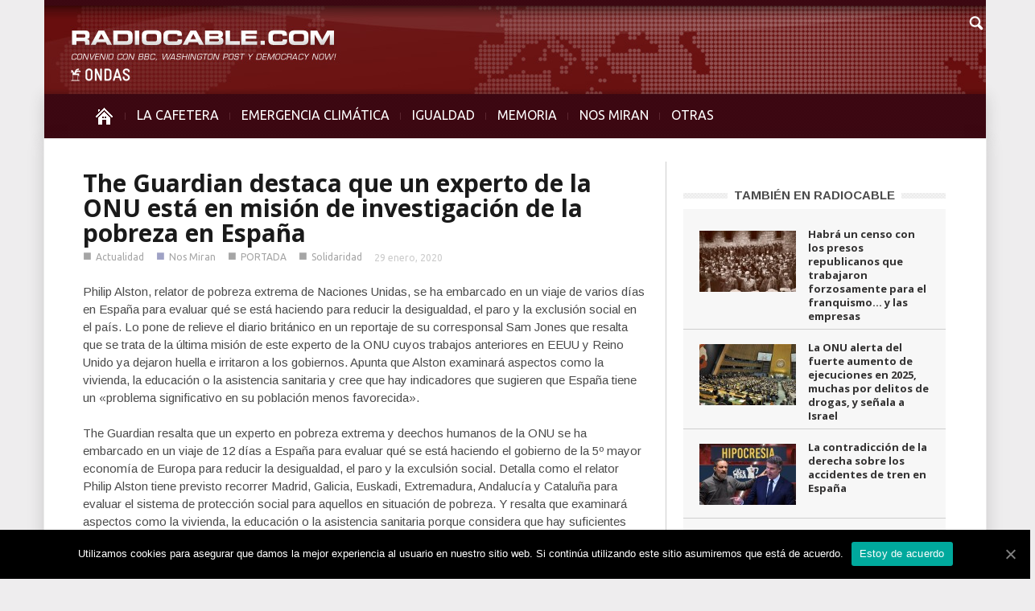

--- FILE ---
content_type: text/html; charset=UTF-8
request_url: https://www.radiocable.com/guardian-experto-onu-investiga-pobreza-esp528.html
body_size: 9475
content:
<!DOCTYPE html>
<!--[if lt IE 7]> <html class="no-js ie6 oldie" lang="en"> <![endif]-->
<!--[if IE 7]>    <html class="no-js ie7 oldie" lang="en"> <![endif]-->
<!--[if IE 8]>    <html class="no-js ie8 oldie" lang="en"> <![endif]-->
<!--[if IE 9]>    <html class="no-js ie9 oldie" lang="en"> <![endif]-->
<!--[if gt IE 8]><!--> <html class="no-js" lang="es-ES"> <!--<![endif]-->
<head>
    <title>The Guardian destaca que un experto de la ONU está en misión de investigación de la pobreza en España | Radiocable.com</title>
    <meta charset="UTF-8" />
    <meta http-equiv="Content-Type" content="text/html; charset=UTF-8">
    <meta name="viewport" content="width=device-width, initial-scale=1.0">
    <link rel="pingback" href="https://www.radiocable.com/xmlrpc.php" />


    
<!-- All in One SEO Pack 2.4.4.1 by Michael Torbert of Semper Fi Web Design[389,514] -->
<meta name="description"  content="Philip Alston, relator de pobreza extrema de Naciones Unidas, se ha embarcado en un viaje de varios días en España para evaluar qué se está haciendo para reducir la desigualdad, el paro y la exclusión social en el país. Lo pone de relieve el diario británico en un reportaje de su corresponsal Sam Jones que resalta que" />

<meta name="keywords"  content="guardian,experto,relator,onu,pobreza,extrema,viaje,españa,español,pais,mision,investigacion,desigualdad,pobre,desfavorecido,alston" />

<meta property="og:title" content="The Guardian destaca que un experto de la ONU está en misión de investigación de la pobreza en España | Radiocable.com" />
<meta property="og:type" content="article" />
<meta property="og:url" content="https://www.radiocable.com/guardian-experto-onu-investiga-pobreza-esp528.html" />
<meta property="og:image" content="https://www.radiocable.com/imagenes/sin-hogar-calle.jpg" />
<meta property="og:site_name" content="Radiocable.com - Radio por Internet - La Cafetera" />
<meta property="og:description" content="Philip Alston, relator de pobreza extrema de Naciones Unidas, se ha embarcado en un viaje de varios días en España para evaluar qué se está haciendo para reducir la desigualdad, el paro y la exclusión social en el país. Lo pone de relieve el diario británico en un reportaje de su corresponsal Sam Jones que resalta que se trata de la última misión de este experto de la ONU cuyos trabajos anteriores en EEUU y Reino Unido ya dejaron huella e irritaron a los gobiernos. Apunta que Alston examinará aspectos como la vivienda, la educación o la asistencia sanitaria y cree que hay indicadores que sugieren que España tiene un &quot;problema significativo en su población menos favorecida&quot;. The Guardian resalta que un experto en pobreza extrema y deechos humanos de la ONU se ha embarcado en un viaje de 12 días a España para evaluar qué se está haciendo el gobierno de la 5º mayor economía de Europa para reducir la desigualdad, el paro y la exculsión social. Detalla como el relator Philip Alston tiene" />
<meta property="article:published_time" content="2020-01-29T11:54:05Z" />
<meta property="article:modified_time" content="2020-01-30T14:48:10Z" />
<meta name="twitter:card" content="summary" />
<meta name="twitter:title" content="The Guardian destaca que un experto de la ONU está en misión de investigación de la pobreza en España | Radiocable.com" />
<meta name="twitter:description" content="Philip Alston, relator de pobreza extrema de Naciones Unidas, se ha embarcado en un viaje de varios días en España para evaluar qué se está haciendo para reducir la desigualdad, el paro y la exclusión social en el país. Lo pone de relieve el diario británico en un reportaje de su corresponsal Sam Jones que resalta que se trata de la última misión de este experto de la ONU cuyos trabajos anteriores en EEUU y Reino Unido ya dejaron huella e irritaron a los gobiernos. Apunta que Alston examinará aspectos como la vivienda, la educación o la asistencia sanitaria y cree que hay indicadores que sugieren que España tiene un &quot;problema significativo en su población menos favorecida&quot;. The Guardian resalta que un experto en pobreza extrema y deechos humanos de la ONU se ha embarcado en un viaje de 12 días a España para evaluar qué se está haciendo el gobierno de la 5º mayor economía de Europa para reducir la desigualdad, el paro y la exculsión social. Detalla como el relator Philip Alston tiene" />
<meta name="twitter:image" content="https://www.radiocable.com/imagenes/sin-hogar-calle.jpg" />
<!-- /all in one seo pack -->
<link rel="alternate" type="application/rss+xml" title="Radiocable.com &raquo; Feed" href="https://www.radiocable.com/feed" />
<link rel="alternate" type="application/rss+xml" title="Radiocable.com &raquo; RSS de los comentarios" href="https://www.radiocable.com/comments/feed" />
<link rel='stylesheet' id='google-font-rest-css'  href='https://fonts.googleapis.com/css?family=Open+Sans%3A300%2C400%2C600%2C700%7CArimo%3A400%2C700%2C400italic%2C700italic%7CUbuntu%3A300%2C400%2C500%2C700%2C300italic%2C400italic%2C500italic%2C700italic%7COswald%3A400%2C300%2C700&#038;ver=4.1.41' type='text/css' media='all' />
<link rel='stylesheet' id='js_composer_front-css'  href='https://www.radiocable.com/wp-content/themes/Radiocable-1-9/wpbakery/js_composer/assets/css/js_composer_front.css?ver=3.6.8' type='text/css' media='screen' />
<link rel='stylesheet' id='td-bootstrap-css'  href='https://www.radiocable.com/wp-content/themes/Radiocable-1-9/external/td-bootstrap.css?ver=1.9' type='text/css' media='all' />
<link rel='stylesheet' id='td-theme-css'  href='https://www.radiocable.com/wp-content/themes/Radiocable-1-9/style.css?ver=1.9' type='text/css' media='all' />
<link rel='stylesheet' id='cookie-notice-front-css'  href='https://www.radiocable.com/wp-content/plugins/cookie-notice/css/front.min.css?ver=4.1.41' type='text/css' media='all' />
<link rel='stylesheet' id='ditty-news-ticker-font-css'  href='https://www.radiocable.com/wp-content/plugins/ditty-news-ticker/assets/fontastic/styles.css?ver=2.0.14' type='text/css' media='all' />
<link rel='stylesheet' id='ditty-news-ticker-css'  href='https://www.radiocable.com/wp-content/plugins/ditty-news-ticker/assets/css/style.css?ver=2.0.14' type='text/css' media='all' />
<link rel='stylesheet' id='super-rss-reader-css-css'  href='https://www.radiocable.com/wp-content/plugins/super-rss-reader-iberia/public/srr-css.css?ver=4.1.41' type='text/css' media='all' />
<link rel='stylesheet' id='tab-shortcode-css'  href='https://www.radiocable.com/wp-content/plugins/tabs-shortcode/tab.min.css?ver=4.1.41' type='text/css' media='all' />
<link rel='stylesheet' id='podpress_frontend_styles-css'  href='https://www.radiocable.com/wp-content/plugins/podpress/style/podpress.css?ver=4.1.41' type='text/css' media='all' />
<script type="text/javascript">
//<![CDATA[
var podpressL10 = {
	openblogagain : 'back to:',
	theblog : 'the blog',
	close : 'close',
	playbutton : 'Play &gt;'
}
//]]>
</script>
<script type="text/javascript" src="https://www.radiocable.com/wp-content/plugins/podpress/players/1pixelout/1pixelout_audio-player.js"></script>
<script type="text/javascript">//<![CDATA[
	var podPressPlayerFile = "1pixelout_player.swf";
	var podPressPopupPlayerOpt = new Object();
	podPressPopupPlayerOpt["lefticon"] = "666666";
	podPressPopupPlayerOpt["leftbg"] = "EEEEEE";
	podPressPopupPlayerOpt["volslider"] = "666666";
	podPressPopupPlayerOpt["voltrack"] = "FFFFFF";
	podPressPopupPlayerOpt["text"] = "666666";
	podPressPopupPlayerOpt["tracker"] = "DDDDDD";
	podPressPopupPlayerOpt["slider"] = "666666";
	podPressPopupPlayerOpt["loader"] = "9FFFB8";
	podPressPopupPlayerOpt["track"] = "FFFFFF";
	podPressPopupPlayerOpt["border"] = "666666";
	podPressPopupPlayerOpt["bg"] = "F8F8F8";
	podPressPopupPlayerOpt["skip"] = "666666";
	podPressPopupPlayerOpt["righticon"] = "666666";
	podPressPopupPlayerOpt["righticonhover"] = "FFFFFF";
	podPressPopupPlayerOpt["rightbg"] = "CCCCCC";
	podPressPopupPlayerOpt["rightbghover"] = "999999";
	podPressPopupPlayerOpt["initialvolume"] = "70";
	podPressPopupPlayerOpt["buffer"] = "5";
	podPressPopupPlayerOpt["checkpolicy"] = "no";
	podPressPopupPlayerOpt["remaining"] = "no";
	podPressPopupPlayerOpt["animation"] = "yes";
	podpressAudioPlayer.setup("https://www.radiocable.com/wp-content/plugins/podpress/players/1pixelout/" + podPressPlayerFile, {lefticon:"666666", leftbg:"EEEEEE", volslider:"666666", voltrack:"FFFFFF", text:"666666", tracker:"DDDDDD", slider:"666666", loader:"9FFFB8", track:"FFFFFF", border:"666666", bg:"F8F8F8", skip:"666666", righticon:"666666", righticonhover:"FFFFFF", rightbg:"CCCCCC", rightbghover:"999999", initialvolume:"70", buffer:"5", checkpolicy:"no", remaining:"no", animation:"yes",  pagebg:"FFFFFF", transparentpagebg:"yes", encode: "no"} );
//]]></script>
<script type="text/javascript">//<![CDATA[
var podPressBlogURL = "https://www.radiocable.com/";
var podPressBackendURL = "https://www.radiocable.com/wp-content/plugins/podpress/";
var podPressDefaultPreviewImage = "https://www.radiocable.com/wp-content/plugins/podpress/images/vpreview_center.png";
var podPressMP3PlayerWrapper = false;
var podPress_cortado_signed = false;
var podPressOverwriteTitleandArtist = false;
var podPressHTML5 = false;
var podPressHTML5_showplayersdirectly = false;
var podPressText_PlayNow = "Play Now";
var podPressText_HidePlayer = "Hide Player";
//]]></script>
<script type='text/javascript' src='https://www.radiocable.com/wp-includes/js/jquery/jquery.js?ver=1.11.1'></script>
<script type='text/javascript' src='https://www.radiocable.com/wp-includes/js/jquery/jquery-migrate.min.js?ver=1.2.1'></script>
<script type='text/javascript' src='https://www.radiocable.com/wp-content/themes/Radiocable-1-9/js/site.js?ver=1'></script>
<script type='text/javascript' src='https://www.radiocable.com/wp-content/themes/Radiocable-1-9/js/external.js?ver=1'></script>
<script type='text/javascript'>
/* <![CDATA[ */
var cnArgs = {"ajaxUrl":"https:\/\/www.radiocable.com\/wp-admin\/admin-ajax.php","nonce":"996cf7c4c7","hideEffect":"fade","position":"bottom","onScroll":"0","onScrollOffset":"100","onClick":"0","cookieName":"cookie_notice_accepted","cookieTime":"2592000","cookieTimeRejected":"2592000","cookiePath":"\/","cookieDomain":"","redirection":"0","cache":"0","refuse":"0","revokeCookies":"0","revokeCookiesOpt":"automatic","secure":"1","coronabarActive":"0"};
/* ]]> */
</script>
<script type='text/javascript' src='https://www.radiocable.com/wp-content/plugins/cookie-notice/js/front.min.js?ver=1.3.2'></script>
<script type='text/javascript' src='https://www.radiocable.com/wp-content/plugins/super-rss-reader-iberia/public/srr-js.js?ver=4.1.41'></script>
<script type='text/javascript' src='https://www.radiocable.com/wp-content/plugins/super-rss-reader/public/js/jquery.easy-ticker.min.js?ver=2.5'></script>
<script type='text/javascript' src='https://www.radiocable.com/wp-content/plugins/podpress/js/podpress.js?ver=4.1.41'></script>
<link rel="EditURI" type="application/rsd+xml" title="RSD" href="https://www.radiocable.com/xmlrpc.php?rsd" />
<link rel="wlwmanifest" type="application/wlwmanifest+xml" href="https://www.radiocable.com/wp-includes/wlwmanifest.xml" /> 
<meta name="generator" content="WordPress 4.1.41" />
<link rel='canonical' href='https://www.radiocable.com/guardian-experto-onu-investiga-pobreza-esp528.html' />
<link rel='shortlink' href='https://www.radiocable.com/?p=53646' />
<style></style>                    <style type="text/css">
            @media screen {
              .printfriendly {
                position: relative;
              	z-index: 1000;
                margin: 0px 0px 0px 0px;
              }
              .printfriendly a, .printfriendly a:link, .printfriendly a:visited, .printfriendly a:hover, .printfriendly a:active {
                font-weight: 600;
                cursor: pointer;
                text-decoration: none;
                border: none;
                -webkit-box-shadow: none;
                -moz-box-shadow: none;
                box-shadow: none;
                outline:none;
                font-size: 10px;
                color: #919191;
              }
              .printfriendly.pf-alignleft {float: left}.printfriendly.pf-alignright {float: right}.printfriendly.pf-aligncenter {display: flex;align-items: center;justify-content: center;}
            }

            @media print {
              .printfriendly {display: none}
            }
          </style>
                  <script>var td_ajax_url="https://www.radiocable.com/wp-admin/admin-ajax.php";</script>
<!-- Style rendered by theme -->

<style>
    .td-custom-background {
        background-color: #eeedee;
    }

    
	.td-header-line, .td-menu-wrap, .td-triangle-left-wrap, .td-triangle-right-wrap, .td-rating-bar-wrap div, .sf-menu ul a:hover, .sf-menu ul .sfHover > a, .sf-menu ul .current-menu-ancestor > a, .sf-menu ul .current-menu-item > a, .td-footer-line, .ui-tabs-nav .ui-tabs-active a, .td-menu-style-2-line, .td-menu-style-2 {
		background-color: #3d0812;
    }
	
	.td-footer-line {
		border-color: #3d0812;
    }
	
	body .ui-tabs-nav .ui-tabs-active a {
	    background-color: #3d0812 !important;
    }




    
	.td-menu-wrap, .td-triangle-left-wrap, .td-triangle-right-wrap,  .td-menu-style-2-line {
        border-bottom: 3px solid #3d0812;
    }



    
	.sf-menu > li:before {
        background-color: #5b2630;
    }

    
    .td-triangle-left {
      border-color: transparent #150000 transparent transparent;
    }

    .td-triangle-right {
        border-color: #150000 transparent transparent transparent;
    }
	
	
	a {
		color: #3d0812;
    }
    .cur-sub-cat {
      color:#3d0812 !important;
    }

	
	
	a:hover {
		color: #7f1515;
    }
</style>


<!-- Vipers Video Quicktags v6.6.0 | https://www.viper007bond.com/wordpress-plugins/vipers-video-quicktags/ -->
<style type="text/css">
.vvqbox { display: block; max-width: 100%; visibility: visible !important; margin: 10px auto; } .vvqbox img { max-width: 100%; height: 100%; } .vvqbox object { max-width: 100%; } 
</style>
<script type="text/javascript">
// <![CDATA[
	var vvqflashvars = {};
	var vvqparams = { wmode: "opaque", allowfullscreen: "true", allowscriptaccess: "always" };
	var vvqattributes = {};
	var vvqexpressinstall = "https://www.radiocable.com/wp-content/plugins/vipers-video-quicktags/resources/expressinstall.swf";
// ]]>
</script>
<style type="text/css" id="custom-background-css">
body.custom-background { background-color: #eeedee; }
</style>

</head>

<body class="single single-post postid-53646 single-format-standard cookies-not-set guardian-experto-onu-investiga-pobreza-esp528 td-custom-background wpb-js-composer js-comp-ver-3.6.8 vc_responsive">

        <!-- top line -->
        <div class="container td-header-line">
            <div class="row">
                <div class="span12"></div>
            </div>
        </div>
    
<!-- logo and ad -->
<div class="container header-wrap td-header-wrap-4">
    <div class="row">
        <div class="span12">
            <div class="textwidget widget-text"><a href="https://www.radiocable.com/"><div class="logo"></div></a></div>        </div>
    </div>
</div><!-- menu -->
<div class="td-menu-placeholder">
    <div class="container td-menu-wrap">
        <div class="td-triangle-left-wrap">
            <div class="td-triangle-left"></div>
        </div>

        <div class="td-triangle-right-wrap">
            <div class="td-triangle-right"></div>
        </div>
        <div class="row-fluid">
            <div class="span11" id="td-top-menu">
                <div class="menu-menucabecera-secciones-container"><ul id="menu-menucabecera-secciones" class="sf-menu"><li id="menu-item-11252" class="menu-item menu-item-type-custom menu-item-object-custom menu-item-home menu-item-first menu-item-11252"><a href="https://www.radiocable.com/"><span class="menu_icon td-sp td-sp-ico-home"></span><span class="menu_hidden">INICIO</span></a></li>
<li id="menu-item-14310" class="menu-item menu-item-type-taxonomy menu-item-object-category menu-item-14310"><a href="https://www.radiocable.com/secciones/lacafetera">LA CAFETERA</a></li>
<li id="menu-item-54194" class="menu-item menu-item-type-taxonomy menu-item-object-category menu-item-54194"><a href="https://www.radiocable.com/secciones/ecologia">EMERGENCIA CLIMÁTICA</a></li>
<li id="menu-item-54195" class="menu-item menu-item-type-taxonomy menu-item-object-category menu-item-54195"><a href="https://www.radiocable.com/secciones/igualdad">IGUALDAD</a></li>
<li id="menu-item-51488" class="menu-item menu-item-type-taxonomy menu-item-object-category menu-item-51488"><a href="https://www.radiocable.com/secciones/memoria">MEMORIA</a></li>
<li id="menu-item-11256" class="menu-item menu-item-type-taxonomy menu-item-object-category current-post-ancestor current-menu-parent current-post-parent menu-item-11256"><a href="https://www.radiocable.com/secciones/global">NOS MIRAN</a></li>
<li id="menu-item-11258" class="menu-item menu-item-type-custom menu-item-object-custom menu-item-has-children menu-item-11258"><a href="#">OTRAS<div class="sub_menu_arrow"></div></a>
<ul class="sub-menu">
	<li id="menu-item-11264" class="menu-item menu-item-type-taxonomy menu-item-object-category current-post-ancestor current-menu-parent current-post-parent menu-item-11264"><a href="https://www.radiocable.com/secciones/solidaridad">SOLIDARIDAD</a></li>
	<li id="menu-item-11255" class="menu-item menu-item-type-taxonomy menu-item-object-category menu-item-11255"><a href="https://www.radiocable.com/secciones/corresponsales">CORRESPONSALES</a></li>
	<li id="menu-item-51487" class="menu-item menu-item-type-taxonomy menu-item-object-category menu-item-51487"><a href="https://www.radiocable.com/secciones/ciencia">CIENCIA</a></li>
	<li id="menu-item-54197" class="menu-item menu-item-type-taxonomy menu-item-object-category current-post-ancestor current-menu-parent current-post-parent menu-item-54197"><a href="https://www.radiocable.com/secciones/actualidad">ACTUALIDAD</a></li>
	<li id="menu-item-11259" class="menu-item menu-item-type-taxonomy menu-item-object-category menu-item-11259"><a href="https://www.radiocable.com/secciones/focus-group">FOCUS GROUP</a></li>
	<li id="menu-item-11260" class="menu-item menu-item-type-taxonomy menu-item-object-category menu-item-11260"><a href="https://www.radiocable.com/secciones/tecnologia">TECNOLOGIA</a></li>
	<li id="menu-item-51490" class="menu-item menu-item-type-taxonomy menu-item-object-category menu-item-51490"><a href="https://www.radiocable.com/secciones/periodismo">PERIODISMO</a></li>
	<li id="menu-item-11254" class="menu-item menu-item-type-taxonomy menu-item-object-category menu-item-11254"><a href="https://www.radiocable.com/secciones/blog">BLOG</a></li>
</ul>
</li>
</ul></div>            </div>
            <div class="span1" id="td-top-search">
                <!-- Search -->
                <div class="header-search-wrap">
                    <div class="dropdown header-search">
                        <a id="search-button" href="#" role="button" class="dropdown-toggle needsclick" data-toggle="dropdown"><span class="td-sp td-sp-ico-search"></span></a>
                        <div class="dropdown-menu" aria-labelledby="search-button">
                            <form role="search" method="get" id="searchform" action="https://www.radiocable.com/">
                                <input name="s" class="span2" id="td-header-search" size="16" type="text" placeholder="Buscar..."/>
                            </form>
                        </div>
                    </div>
                </div>
            </div>
        </div> <!-- /.row-fluid -->
    </div> <!-- /.td-menu-wrap -->
</div> <!-- /.td-menu-placeholder -->
<div class="container tick">
<div id="mtphr-dnt-22741" class="mtphr-dnt mtphr-dnt-22741 mtphr-dnt-default mtphr-dnt-scroll mtphr-dnt-scroll-left"><div class="mtphr-dnt-wrapper mtphr-dnt-clearfix"><div class="mtphr-dnt-tick-container"><div class="mtphr-dnt-tick-contents"></div></div></div></div></div>





        <div class="container td-page-wrap">
            <div class="row">
                <div class="span12">
                    <div class="td-grid-wrap">
                        <div class="container-fluid">
                            <div class="row-fluid ">
                    <div class="span8 column_container">
                
        <!-- .post -->

		<article id="post-53646" class="post-53646 post type-post status-publish format-standard has-post-thumbnail hentry category-actualidad category-global category-noticias-largas category-solidaridad" itemscope itemtype="http://schema.org/Article">
            <header>


                <h1 itemprop="name" class="entry-title"><a itemprop="url" href="https://www.radiocable.com/guardian-experto-onu-investiga-pobreza-esp528.html" rel="bookmark" title="The Guardian destaca que un experto de la ONU está en misión de investigación de la pobreza en España">The Guardian destaca que un experto de la ONU está en misión de investigación de la pobreza en España</a></h1>                <div class="td-post-meta">
                    <ul class="td-category"><li class="entry-category"><span >■</span><a href="https://www.radiocable.com/secciones/actualidad">Actualidad</a></li><li class="entry-category"><span  style="color:#40458c;">■</span><a href="https://www.radiocable.com/secciones/global">Nos Miran</a></li><li class="entry-category"><span  style="color:#;">■</span><a href="https://www.radiocable.com/secciones/noticias-largas">PORTADA</a></li><li class="entry-category"><span  style="color:#;">■</span><a href="https://www.radiocable.com/secciones/solidaridad">Solidaridad</a></li></ul><div class="td-clear-author"></div><div class="entry-author-date author"><time  itemprop="dateCreated" class="entry-date updated" datetime="2020-01-29T11:54:05+00:00" >29 enero, 2020</time></div><meta itemprop="interactionCount" content="UserComments:0"/><meta itemprop="dateCreated" content="29 enero, 2020"/>                </div>
            </header>
            <div class="pf-content"><p>Philip Alston, relator de pobreza extrema de Naciones Unidas, se ha embarcado en un viaje de varios días en España para evaluar qué se está haciendo para reducir la desigualdad, el paro y la exclusión social en el país. Lo pone de relieve el diario británico en un reportaje de su corresponsal Sam Jones que resalta que se trata de la última misión de este experto de la ONU cuyos trabajos anteriores en EEUU y Reino Unido ya dejaron huella e irritaron a los gobiernos. Apunta que Alston examinará aspectos como la vivienda, la educación o la asistencia sanitaria y cree que hay indicadores que sugieren que España tiene un «problema significativo en su población menos favorecida».</p>
<p><img class="aligncenter" src="https://images.weserv.nl/?url=http://www.xpress.es/radiocable/imagenes/guardian-experto-onu-pobreza-esp.jpg" alt="" width="665" height="475" /></p>
<p>The Guardian resalta que un experto en pobreza extrema y deechos humanos de la ONU se ha embarcado en un viaje de 12 días a España para evaluar qué se está haciendo el gobierno de la 5º mayor economía de Europa para reducir la desigualdad, el paro y la exculsión social. Detalla como el relator Philip Alston tiene previsto recorrer Madrid, Galicia, Euskadi, Extremadura, Andalucía y Cataluña para evaluar el sistema de protección social para aquellos en situación de pobreza. Y resalta que examinará aspectos como la vivienda, la educación o la asistencia sanitaria porque considera que hay suficientes indicadores estadísticos que sugieren que España tiene un «problema significativo en su población menos favorecida».</p>
<blockquote><p>El reportaje explica que Alston menciona en concreto la crisis de vivienda, el paro -en particular entre jóvenes y mujeres- y áreas como discapcitados e inmigrantes. Recoge las cifras del INE reflejan que un 26,1% de la población española vive en riesgo de pobreza o exclusión social y casi la mitad tiene dificultades para llegar a fin de mes. Destaca que el informe en España evaluará también los esfuerzos de los gobierno para reducir la desigualdad y será el último que haga en su puesto de relator especial de la ONU para pobreza extrema y DDHH. Y recuerda que en anteriores ocasiones su trabajo ha provocado «respuestas enfadadas» como tras acusar al gobierno británico de haber «empobrecido sistemáticamente a partes significativas de la población» y a la administración Trump de «exacerbar la desigualdad».</p></blockquote>
<p><em>The Guardian</em> <em>es un diario británico fundado en 1821 y conocido hasta 1959 como The Manchester Guardian. Su línea editorial es de centro izquierda. Es propiedad del Guardian Media Group, que también edita The Observer, controlado hasta 2008 por The Scott Trust, una fundación sin ánimo de lucro centrada en mantener la independencia del diario. Ahora pertenece a The Scott Trust Limited, una compañía que ya no es una fundación, pero mantiene los mismos preceptos. Fue el diario que destapó el escándalo de las escuchas telefónicas en Reino Unido que provocó el cierre del tabloide News of the world. Y en 2014 obtuvo un premio Pulitzer por su cobertura del caso Snowden. En julio de 2015 su circulacion era de <a href="https://www.pressgazette.co.uk/national-newspaper-abcs-june-2015-most-tabloids-suffer-double-digit-declines-sun-reclaims-sunday-top/" target="_blank">171.318 ejemplares</a>, la 4ª entre los grandes diarios, pero su website es el 2º más popular del Reino Unido, solo por detrás del Daily Mail.</em></p>
<p><em>Advertencia: Por respeto a la ley L.P.I. española, radiocable.com ni reproduce textualmente ni publica links a los textos externos que han llamado la atención de nuestro equipo. Si desea conocer la literalidad del artículo acuda directamente al medio referido.</em></p>
<div class="printfriendly pf-alignright"><a href="#" rel="nofollow" onclick="window.print(); return false;" title="Printer Friendly, PDF & Email"><img style="border:none;-webkit-box-shadow:none; -moz-box-shadow: none; box-shadow:none; padding:0; margin:0" src="https://cdn.printfriendly.com/buttons/printfriendly-pdf-email-button-md.png" alt="Print Friendly, PDF & Email" /></a></div></div>            <footer class="clearfix">
                <div class="clearfix"></div><div class="wpb_row row-fluid next-prev"><div class="span6 prev-post"><div><img width="5" class="td_retina" src="https://www.radiocable.com/wp-content/themes/Radiocable-1-9/images/icons/similar-left.png" alt=""/>Artículo previo</div><a href="https://www.radiocable.com/open-arms-puerto-seguro-mas-de-200-rescatados-697.html">El Open Arms, a la espera de puerto seguro con 237 rescatados a bordo</a></div><div class="span6 next-post"><div>Siguiente artículo<img width="5" class="td_retina" src="https://www.radiocable.com/wp-content/themes/Radiocable-1-9/images/icons/similar-right.png" alt=""/></div><a href="https://www.radiocable.com/coronavirus-del-panico-a-las-cifras-958.html">Coronavirus, del pánico a las cifras</a></div></div>            </footer>
        </article> <!-- /.post -->
                            <div class="comments" id="comments">
                                                                                		                                            </div> <!-- /.content -->
                    
     
            </div>
			<div class="span4 linea-izq column_container">
                <aside class="widget widget_text enhanced-text-widget"><div class="textwidget widget-text"></div></aside><script>var block_6970b8efacf75 = new td_block();
block_6970b8efacf75.id = "6970b8efacf75";
block_6970b8efacf75.atts = '{"category_id":"5","category_ids":"5","tag_slug":"","limit":"5","sort":"","custom_title":"TAMBI\u00c9N EN RADIOCABLE","custom_url":"","hide_title":"","show_child_cat":"","sub_cat_ajax":"","ajax_pagination":"","widget_logic":"!is_category('lacafetera')"}';
block_6970b8efacf75.td_cur_cat = "5";
block_6970b8efacf75.td_column_number = "1";
block_6970b8efacf75.block_type = "5";
block_6970b8efacf75.post_count = "5";
block_6970b8efacf75.found_posts = "15409";
block_6970b8efacf75.max_num_pages = "3082";
td_blocks.push(block_6970b8efacf75);
</script><div class="td_block_wrap td_block5"><h4 class="block-title"><a href="https://www.radiocable.com/secciones/actualidad">TAMBIÉN EN RADIOCABLE</a></h4><div id=6970b8efacf75 class="td_block_inner"><div class="td_mod4 td_mod_wrap" itemscope itemtype="http://schema.org/Article"><div class="thumb-wrap"><a  href="https://www.radiocable.com/censo-presos-republicanos-trabajaron-forzosamente-franquismo-empresas428.html" rel="bookmark" title="Habrá un censo con los presos republicanos que trabajaron forzosamente para el franquismo&#8230; y las empresas"><img width="120" height="76" itemprop="image" class="entry-thumb" src="https://www.radiocable.com/imagenes/Campos-concentracion-franco-carlos-hernandez-120x76.jpg" alt="" title="Habrá un censo con los presos republicanos que trabajaron forzosamente para el franquismo&#8230; y las empresas"/></a></div><div class="item-details"><h3 itemprop="name" class="entry-title"><a itemprop="url" href="https://www.radiocable.com/censo-presos-republicanos-trabajaron-forzosamente-franquismo-empresas428.html" rel="bookmark" title="Habrá un censo con los presos republicanos que trabajaron forzosamente para el franquismo&#8230; y las empresas">Habrá un censo con los presos republicanos que trabajaron forzosamente para el franquismo&#8230; y las empresas</a></h3><div class="entry-author-date author"><time  itemprop="dateCreated" class="entry-date updated" datetime="2026-01-21T12:08:30+00:00" >21 enero, 2026</time></div><meta itemprop="interactionCount" content="UserComments:0"/><meta itemprop="dateCreated" content="21 enero, 2026"/><div class="entry-category"></div></div></div><div class="td_mod4 td_mod_wrap" itemscope itemtype="http://schema.org/Article"><div class="thumb-wrap"><a  href="https://www.radiocable.com/onu-alerta-aumento-ejecuciones-2025-drogas-israel8742.html" rel="bookmark" title="La ONU alerta del fuerte aumento de ejecuciones en 2025, muchas por delitos de drogas, y señala a Israel"><img width="120" height="76" itemprop="image" class="entry-thumb" src="https://www.radiocable.com/imagenes/asamblea-general-onu-120x76.jpg" alt="" title="La ONU alerta del fuerte aumento de ejecuciones en 2025, muchas por delitos de drogas, y señala a Israel"/></a></div><div class="item-details"><h3 itemprop="name" class="entry-title"><a itemprop="url" href="https://www.radiocable.com/onu-alerta-aumento-ejecuciones-2025-drogas-israel8742.html" rel="bookmark" title="La ONU alerta del fuerte aumento de ejecuciones en 2025, muchas por delitos de drogas, y señala a Israel">La ONU alerta del fuerte aumento de ejecuciones en 2025, muchas por delitos de drogas, y señala a Israel</a></h3><div class="entry-author-date author"><time  itemprop="dateCreated" class="entry-date updated" datetime="2026-01-21T11:42:07+00:00" >21 enero, 2026</time></div><meta itemprop="interactionCount" content="UserComments:0"/><meta itemprop="dateCreated" content="21 enero, 2026"/><div class="entry-category"></div></div></div><div class="td_mod4 td_mod_wrap" itemscope itemtype="http://schema.org/Article"><div class="thumb-wrap"><a  href="https://www.radiocable.com/la-contradiccion-de-la-derecha-sobre-los-accidentes-de-tren-en-espana.html" rel="bookmark" title="La contradicción de la derecha sobre los accidentes de tren en España"><img width="120" height="76" itemprop="image" class="entry-thumb" src="https://www.radiocable.com/imagenes/derecha-hipocresia-tren-120x76.jpg" alt="" title="La contradicción de la derecha sobre los accidentes de tren en España"/></a></div><div class="item-details"><h3 itemprop="name" class="entry-title"><a itemprop="url" href="https://www.radiocable.com/la-contradiccion-de-la-derecha-sobre-los-accidentes-de-tren-en-espana.html" rel="bookmark" title="La contradicción de la derecha sobre los accidentes de tren en España">La contradicción de la derecha sobre los accidentes de tren en España</a></h3><div class="entry-author-date author"><time  itemprop="dateCreated" class="entry-date updated" datetime="2026-01-21T11:39:32+00:00" >21 enero, 2026</time></div><meta itemprop="interactionCount" content="UserComments:0"/><meta itemprop="dateCreated" content="21 enero, 2026"/><div class="entry-category"></div></div></div><div class="td_mod4 td_mod_wrap" itemscope itemtype="http://schema.org/Article"><div class="thumb-wrap"><a  href="https://www.radiocable.com/sistemas-senalizacion-claves-perndientes-gestion-trafico-alta-velocidad-esp591.html" rel="bookmark" title="Los sistemas de señalización y otras claves pendientes en la gestión de la alta velocidad en España"><img width="120" height="76" itemprop="image" class="entry-thumb" src="https://www.radiocable.com/imagenes/tren-alta-velocidad-via-120x76.jpg" alt="" title="Los sistemas de señalización y otras claves pendientes en la gestión de la alta velocidad en España"/></a></div><div class="item-details"><h3 itemprop="name" class="entry-title"><a itemprop="url" href="https://www.radiocable.com/sistemas-senalizacion-claves-perndientes-gestion-trafico-alta-velocidad-esp591.html" rel="bookmark" title="Los sistemas de señalización y otras claves pendientes en la gestión de la alta velocidad en España">Los sistemas de señalización y otras claves pendientes en la gestión de la alta velocidad en España</a></h3><div class="entry-author-date author"><time  itemprop="dateCreated" class="entry-date updated" datetime="2026-01-20T13:58:25+00:00" >20 enero, 2026</time></div><meta itemprop="interactionCount" content="UserComments:0"/><meta itemprop="dateCreated" content="20 enero, 2026"/><div class="entry-category"></div></div></div><div class="td_mod4 td_mod_wrap" itemscope itemtype="http://schema.org/Article"><div class="thumb-wrap"><a  href="https://www.radiocable.com/espana-abraza-la-unidad-tras-el-accidente-de-tren-en-adamuz.html" rel="bookmark" title="España abraza la unidad tras el accidente de tren en Adamuz"><img width="120" height="76" itemprop="image" class="entry-thumb" src="https://www.radiocable.com/imagenes/accidente-tren-adamuz-120x76.jpg" alt="" title="España abraza la unidad tras el accidente de tren en Adamuz"/></a></div><div class="item-details"><h3 itemprop="name" class="entry-title"><a itemprop="url" href="https://www.radiocable.com/espana-abraza-la-unidad-tras-el-accidente-de-tren-en-adamuz.html" rel="bookmark" title="España abraza la unidad tras el accidente de tren en Adamuz">España abraza la unidad tras el accidente de tren en Adamuz</a></h3><div class="entry-author-date author"><time  itemprop="dateCreated" class="entry-date updated" datetime="2026-01-20T11:55:50+00:00" >20 enero, 2026</time></div><meta itemprop="interactionCount" content="UserComments:0"/><meta itemprop="dateCreated" content="20 enero, 2026"/><div class="entry-category"></div></div></div></div></div> <!-- ./block1 --><aside class="widget widget_text enhanced-text-widget"><div class="textwidget widget-text"> </div></aside>                            
                   
            </div>
        
                             </div>
                        </div>
                    </div>
                </div>
            </div>
        </div>
        <!-- footer line -->
<div class="container td-footer-line">
    <div class="row">
        <div class="span12"></div>
    </div>
</div>



                <div class="container td-footer-wrap">
                    <div class="row">
                        <div class="span12">
                            <div class="td-grid-wrap">
                                <div class="container-fluid">
                                    <div class="wpb_row row-fluid ">
                                        <div class="span4 wpb_column column_container">
                                            <aside class="widget widget_text enhanced-text-widget"><div class="textwidget widget-text"><div style="margin-top:-30px;">
<div id="fb-root"></div>
<script async defer crossorigin="anonymous" src="https://connect.facebook.net/es_LA/sdk.js#xfbml=1&version=v10.0" nonce="r6XDdCi2"></script>

<div class="fb-like" data-href="https://facebook.com/radiocable" data-width="" data-layout="button_count" data-action="like" data-size="small" data-share="true"></div>
</div></div></aside>                                        </div>

                                        <div class="span4 wpb_column column_container">
                                            <aside class="widget widget_nav_menu"><div class="menu-footer-links-container"><ul id="menu-footer-links" class="menu"><li id="menu-item-90417" class="menu-item menu-item-type-custom menu-item-object-custom menu-item-first menu-item-90417"><a target="_blank" href="https://www.youtube.com/radiocable">YOUTUBE &#8211; NUESTROS VÍDEOS</a></li>
<li id="menu-item-90418" class="menu-item menu-item-type-custom menu-item-object-custom menu-item-90418"><a target="_blank" href="https://open.spotify.com/show/29GbLTwqBtRZHbWSYuHxdP">SPOTIFY &#8211; PODCAST LA CAFETERA</a></li>
<li id="menu-item-90419" class="menu-item menu-item-type-custom menu-item-object-custom menu-item-90419"><a target="_blank" href="https://www.twitch.tv/radiocable">EN TWITCH</a></li>
<li id="menu-item-90420" class="menu-item menu-item-type-custom menu-item-object-custom menu-item-90420"><a target="_blank" href="https://x.com/radiocable">EN TWITTER</a></li>
<li id="menu-item-90421" class="menu-item menu-item-type-custom menu-item-object-custom menu-item-90421"><a target="_blank" href="https://bsky.app/profile/radiocable.bsky.social">EN BLUESKY</a></li>
</ul></div></aside>                                        </div>
                                        <div class="span4 wpb_column column_container">
                                                                                    </div>
                                    </div>
                                </div>
                            </div>
                        </div>
                    </div>
                </div>
            

<div class="container td-sub-footer-wrap">
    <div class="row">
        <div class="span12">
            <div class="td-grid-wrap">
                <div class="container-fluid">
                    <div class="row-fluid ">
                        <div class="span4 td-sub-footer-copy">
                            &copy; Radiocable en Internet S.L.                        </div>
                        <div class="span8 td-sub-footer-menu">

                            <div class="menu-footer-contrato-de-servicios-y-politica-container"><ul id="menu-footer-contrato-de-servicios-y-politica" class=""><li id="menu-item-11279" class="menu-item menu-item-type-post_type menu-item-object-page menu-item-first menu-item-11279"><a href="https://www.radiocable.com/contrato-de-servicios-y-politica-de-privacidad">CONTRATO DE SERVICIOS Y POLÍTICA DE PRIVACIDAD</a></li>
</ul></div>                        </div>
                    </div>
                </div>
            </div>
        </div>
    </div>
</div>
<script>
jQuery().ready(function() {
if (td_is_phone_screen === false && td_is_iPad === false) {jQuery('body').addClass('custom-background');
}});
var td_ajax_url="https://www.radiocable.com/wp-admin/admin-ajax.php";
var td_get_template_directory_uri="https://www.radiocable.com/wp-content/themes/Radiocable-1-9";
var tds_snap_menu="";
var tds_header_style="4";
</script>


    <!--
        Theme: Magazinly by tagDiv 2013
        Version: 1.9 (rara)
    -->

            <script type="text/javascript">
          var pfHeaderImgUrl = '/wp-content/themes/Radiocable-1-9/images/cab-rc-print.jpg';
          var pfHeaderTagline = '';
          var pfdisableClickToDel = '0';
          var pfImagesSize = 'full-size';
          var pfImageDisplayStyle = 'right';
          var pfEncodeImages = '0';
          var pfDisableEmail = '0';
          var pfDisablePDF = '0';
          var pfDisablePrint = '0';
          var pfCustomCSS = '';
          var pfPlatform = 'Wordpress';
        </script>
        <script async src='https://cdn.printfriendly.com/printfriendly.js'></script>
      <script type='text/javascript' src='https://www.radiocable.com/wp-includes/js/jquery/ui/core.min.js?ver=1.11.2'></script>
<script type='text/javascript' src='https://www.radiocable.com/wp-includes/js/jquery/ui/widget.min.js?ver=1.11.2'></script>
<script type='text/javascript' src='https://www.radiocable.com/wp-includes/js/jquery/ui/tabs.min.js?ver=1.11.2'></script>
<script type='text/javascript' src='https://www.radiocable.com/wp-content/themes/Radiocable-1-9/external/js_composer/js_composer_front.js?ver=1'></script>
<script type='text/javascript' src='https://www.radiocable.com/wp-includes/js/comment-reply.min.js?ver=4.1.41'></script>
<script type="text/javascript">
//<![CDATA[
var podpressL10 = {
	openblogagain : 'back to:',
	theblog : 'the blog',
	close : 'close',
	playbutton : 'Play &gt;'
}
//]]>
</script>
<script type="text/javascript" src="https://www.radiocable.com/wp-content/plugins/podpress/players/1pixelout/1pixelout_audio-player.js"></script>
<script type="text/javascript">//<![CDATA[
	var podPressPlayerFile = "1pixelout_player.swf";
	var podPressPopupPlayerOpt = new Object();
	podPressPopupPlayerOpt["lefticon"] = "666666";
	podPressPopupPlayerOpt["leftbg"] = "EEEEEE";
	podPressPopupPlayerOpt["volslider"] = "666666";
	podPressPopupPlayerOpt["voltrack"] = "FFFFFF";
	podPressPopupPlayerOpt["text"] = "666666";
	podPressPopupPlayerOpt["tracker"] = "DDDDDD";
	podPressPopupPlayerOpt["slider"] = "666666";
	podPressPopupPlayerOpt["loader"] = "9FFFB8";
	podPressPopupPlayerOpt["track"] = "FFFFFF";
	podPressPopupPlayerOpt["border"] = "666666";
	podPressPopupPlayerOpt["bg"] = "F8F8F8";
	podPressPopupPlayerOpt["skip"] = "666666";
	podPressPopupPlayerOpt["righticon"] = "666666";
	podPressPopupPlayerOpt["righticonhover"] = "FFFFFF";
	podPressPopupPlayerOpt["rightbg"] = "CCCCCC";
	podPressPopupPlayerOpt["rightbghover"] = "999999";
	podPressPopupPlayerOpt["initialvolume"] = "70";
	podPressPopupPlayerOpt["buffer"] = "5";
	podPressPopupPlayerOpt["checkpolicy"] = "no";
	podPressPopupPlayerOpt["remaining"] = "no";
	podPressPopupPlayerOpt["animation"] = "yes";
	podpressAudioPlayer.setup("https://www.radiocable.com/wp-content/plugins/podpress/players/1pixelout/" + podPressPlayerFile, {lefticon:"666666", leftbg:"EEEEEE", volslider:"666666", voltrack:"FFFFFF", text:"666666", tracker:"DDDDDD", slider:"666666", loader:"9FFFB8", track:"FFFFFF", border:"666666", bg:"F8F8F8", skip:"666666", righticon:"666666", righticonhover:"FFFFFF", rightbg:"CCCCCC", rightbghover:"999999", initialvolume:"70", buffer:"5", checkpolicy:"no", remaining:"no", animation:"yes",  pagebg:"FFFFFF", transparentpagebg:"yes", encode: "no"} );
//]]></script>
<script type="text/javascript">//<![CDATA[
var podPressBlogURL = "https://www.radiocable.com/";
var podPressBackendURL = "https://www.radiocable.com/wp-content/plugins/podpress/";
var podPressDefaultPreviewImage = "https://www.radiocable.com/wp-content/plugins/podpress/images/vpreview_center.png";
var podPressMP3PlayerWrapper = false;
var podPress_cortado_signed = false;
var podPressOverwriteTitleandArtist = false;
var podPressHTML5 = false;
var podPressHTML5_showplayersdirectly = false;
var podPressText_PlayNow = "Play Now";
var podPressText_HidePlayer = "Hide Player";
//]]></script>
<script type='text/javascript' src='https://www.radiocable.com/wp-content/plugins/ditty-news-ticker/assets/js/imagesloaded.pkgd.min.js?ver=2.0.14'></script>
<script type='text/javascript' src='https://www.radiocable.com/wp-content/plugins/ditty-news-ticker/assets/js/jquery.touchSwipe.min.js?ver=2.0.14'></script>
<script type='text/javascript' src='https://www.radiocable.com/wp-content/plugins/ditty-news-ticker/assets/js/jquery.easing.1.3.js?ver=2.0.14'></script>
<script type='text/javascript' src='https://www.radiocable.com/wp-content/plugins/ditty-news-ticker/assets/js/ditty-news-ticker.js?ver=2.0.14'></script>
		<script>
			jQuery( document ).ready( function($) {
							$( '#mtphr-dnt-22741' ).ditty_news_ticker({
					id : '22741',
					type : 'scroll',
					scroll_direction : 'left',
					scroll_speed : 10,
					scroll_pause : 1,
					scroll_spacing : 40,
					scroll_init : 0,
					rotate_type : 'fade',
					auto_rotate : 0,
					rotate_delay : 7,
					rotate_pause : 0,
					rotate_speed : 3,
					rotate_ease : 'linear',
					nav_reverse : 0,
					disable_touchswipe : 0,
					offset : 20,
					after_load : function( $ticker ) {
											},
					before_change : function( $ticker ) {
											},
					after_change : function( $ticker ) {
											}
				});
			 			});
		</script>
		
		<!-- Cookie Notice plugin v1.3.2 by Digital Factory https://dfactory.eu/ -->
		<div id="cookie-notice" role="banner" class="cookie-notice-hidden cookie-revoke-hidden cn-position-bottom" aria-label="Cookie Notice" style="background-color: rgba(0,0,0,1);"><div class="cookie-notice-container" style="color: #fff;"><span id="cn-notice-text" class="cn-text-container">Utilizamos cookies para asegurar que damos la mejor experiencia al usuario en nuestro sitio web. Si continúa utilizando este sitio asumiremos que está de acuerdo.</span><span id="cn-notice-buttons" class="cn-buttons-container"><a href="#" id="cn-accept-cookie" data-cookie-set="accept" class="cn-set-cookie cn-button bootstrap button" aria-label="Estoy de acuerdo">Estoy de acuerdo</a></span><a href="javascript:void(0);" id="cn-close-notice" data-cookie-set="accept" class="cn-close-icon" aria-label="Estoy de acuerdo"></a></div>
			
		</div>
		<!-- / Cookie Notice plugin --></body>
</html>

--- FILE ---
content_type: text/css
request_url: https://www.radiocable.com/wp-content/plugins/super-rss-reader-iberia/public/srr-css.css?ver=4.1.41
body_size: 1033
content:
/** 
  * Super RSS Reader - Styles file IBERIA
  * Author: Aakash Chakravarthy
  * Version: 1.5
  *
  **/
 
  
.rssitem{
background-color: #FFFFFF!important;
border-bottom:none!important;
}
  
  .rsscontiberia{
  color: #681414;
  font-size: 0.8em !important;
line-height: 1.1em;
margin-bottom: 4px;
  }
 .iberia{
 border: 10px solid rgba(255, 255, 255, 0)!important;
 }
 .logoiberia{
 height: 70px;
 width: 100%!important;
 border:none;
 }
.super-rss-reader-widget-iberia{
background-image: url('http://desarrollo.radiocable.com/iberiabg2.jpg');
background-size: cover;
width: 100%;
background-position: center top;
 }
 
.rsstitleiberia a {
color: #651413 !important;
display: inline-block;
font-size: 0.8em;
font-weight: 600 !important;
line-height: 1.3em !important;
margin-top: 8px;
text-decoration: none !important;
margin-bottom: 6px;
 }
  

/** Tab settings **/
.srr-tab-wrap{
	margin: 5px 0px 10px!important;
	background: none !important;
	border: none !important;
	padding: 0px !important;
}
.srr-tab-wrap li{
	list-style: none !important;
	float: left;
	background-image: none !important;
	background-color: #fff;
	margin: 5px 5px 0px 0px !important;
	padding: 3px 10px!important;
	border-radius: 3px;
	border: 1px solid #ccc;
	cursor: pointer;
}
.srr-active-tab{
	background: #333 !important;
	color: white !important;
}

/** General styling **/
.srr-wrap{
	padding: 0px !important;
	max-width: 100%;
	min-width: 100% !important;
}
.srr-wrap div{
	left: 0px;
	right: 0px;
}
.srr-wrap .srr-item{
	border-top: 0px;
	padding: 10px;
}
.srr-wrap .srr-item:last-child{
	margin: 0px;
}
.srr-wrap .srr-item > *{
	margin-bottom: 10px !important;
}
.srr-wrap .srr-title, .srr-wrap .srr-meta{
	line-height: 150%;
}
.srr-wrap .srr-thumb{
	width: 64px !important;
	margin: 5px 10px 0 0 !important;
	float: left !important;
}

/** Styles **/

/** None **/
.srr-style-none .srr-item{
	padding: 0 0 20px 0 !important;
}

/** Grey **/
.srr-style-grey{
	border: 1px solid #dfdfdf;
}
.srr-style-grey .srr-item{
	border-bottom: 1px solid #dfdfdf;
}
.srr-style-grey .even{
	background-color: #F8F8F8;
}

/** Dark **/
.srr-style-dark{
	background: #000;
	border: 1px solid #ccc;
	color: #DDDDDD!important;
}
.srr-style-dark a{
	color: #FFFFFF !important;
}
.srr-style-dark .srr-item{
	border-color: #333
}
.srr-style-dark .even{
	background: #333333;
}
.srr-tab-style-dark li{
	border-color: #666666;
	background: #333;
	color: #FFFFFF !important;
}
.srr-tab-style-dark .srr-active-tab{
	background: #666666!important;
}

/** Orange **/

.srr-style-orange{
	border: 2px solid #FF9900;
	-webkit-border-radius: 5px;
	border-radius: 5px;
	-webkit-box-shadow: inset 0px 2px 6px 0px rgba(0, 0, 0, 0.3);
	box-shadow: inset 0px 2px 6px 0px rgba(0, 0, 0, 0.3);
}
.srr-style-orange .srr-item{
	border-bottom: 1px solid #FF9900;
}
.srr-tab-style-orange li{
	border-color: #FF9900;
	background: #FFF8EC;
	color: #333333 !important;
}
.srr-tab-style-orange .srr-active-tab{
	background: #FF9900!important;
	color: #FFFFFF !important;
}

/** Simple modern **/

.srr-style-smodern{
	border: 0;
}
.srr-style-smodern .srr-item{
	border-radius: 10px;
	border: 0;
	-webkit-transition: opacity 1s;
	-moz-transition: opacity 1s;
}
.srr-style-smodern:hover .srr-item{
	opacity: 0.3;
}
.srr-style-smodern .srr-item:hover{
	opacity: 1;
}
.srr-tab-style-smodern .srr-active-tab{
	color: #000 !important;
	background: #fff !important;
	box-shadow: inset 0 0 5px #747474;
}
.srr-style-smodern .even{
	background: #f8f8f8;
}

/** Clearfix hack **/
* html .srr-clearfix{
  height: 1%;
  overflow: visible;
}

/* float clearing for IE7 */
*+html .srr-clearfix{
  min-height: 1%;
}

/* float clearing for everyone else */
.srr-clearfix:after{
  clear: both;
  content: ".";
  display: block;
  height: 0;
  visibility: hidden;
  font-size: 0;
}